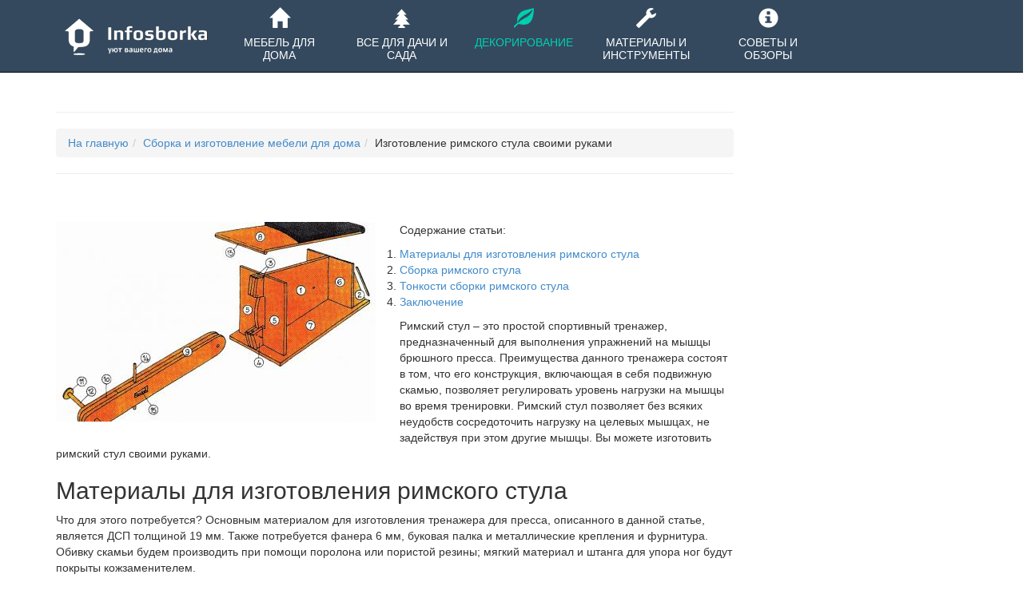

--- FILE ---
content_type: text/html; charset=UTF-8
request_url: https://infosborka.ru/mebel-dlya-doma/kak-sdelat-rimskij-stul-svoimi-rukami/
body_size: 6311
content:
<!--xs_enable--><!DOCTYPE html>
<html lang="en">
<head>
	<title>Как сделать римский стул своими руками: чертеж прилагается</title>
	<base href="/" />
	<meta charset="utf-8">
	<meta http-equiv="X-UA-Compatible" content="IE=edge">
	<meta name="viewport" content="width=device-width, initial-scale=1">
	<link href="/images/310.ico" rel="shortcut icon" type="image/x-icon" />
	<meta name="keywords" content="" />
	<meta name="description" content="Римский стул своими руками. Подбор материалов, принцип сборки домашнего тренажера. Описание ключевых моментов работы над изделием, а также возможных сложностей." />
	<link href="/styles/251.css" rel="stylesheet">
	<link href="/styles/252.css" rel="stylesheet"><meta name="yandex-verification" content="bdb5c77c9c9e7af3" />
	
	<!-- SAPE RTB JS -->
<script
    async="async"
    src="https://cdn-rtb.sape.ru/rtb-b/js/654/2/132654.js"
    type="text/javascript">
</script>
<!-- SAPE RTB END -->
	<!-- Tweaks for older IEs--><!--[if lt IE 9]>
        <script src="https://oss.maxcdn.com/html5shiv/3.7.3/html5shiv.min.js"></script>
        <script src="https://oss.maxcdn.com/respond/1.4.2/respond.min.js"></script><![endif]-->
		
</head>

<body>
	<p style="position:fixed; top: -50px; ">
		<script type="text/javascript"></script>
	</p>
	<nav class="navbar navbar-inverse navbar-fixed-top" role="navigation">
		<div class="container">
			<div class="navbar-header">
				<button type="button" class="navbar-toggle" data-toggle="collapse" data-target="#bs-example-navbar-collapse-1"><span class="sr-only">Навигация</span><span class="icon-bar"></span><span class="icon-bar"></span><span class="icon-bar"></span></button>
				<a class="navbar-brand" href="/"><img src="/images/749.png"></a>
			</div>
			<div class="collapse navbar-collapse" id="bs-example-navbar-collapse-1">
				<ul class="nav navbar-nav">
					<li class="first"><a href="mebel-dlya-doma/" title="Мебель для дома своими руками"><span class="glyphicon glyphicon-home"></span>Мебель для дома</a></li>
					<li><a href="vse-dlya-dachi-i-sada/" title="Все для дачи и сада"><span class="glyphicon glyphicon-tree-conifer"></span>Все для дачи и сада</a></li>
					<li class="active"><a href="dekorirovanie/" title="Декорирование и реставрация мебели своими руками"><span class="glyphicon glyphicon-leaf"></span>Декорирование</a></li>
					<li><a href="materialyi-i-instrumentyi/" title="Инструменты и материалы для изготовления мебели своими руками"><span class="glyphicon glyphicon-wrench"></span>Материалы и инструменты</a></li>
					<li class="last"><a href="sovetyi-i-obzoryi/" title="Советы и обзоры по уходу, покупке, обслуживанию мебели"><span class="glyphicon glyphicon-info-sign"></span>Советы и обзоры</a></li>
				</ul>
			</div>
		</div>
	</nav>
	
	<div class="container">
	
<div class="row">
	<div class="col-lg-9 post-content">
	<div class="clearfix"></div>
<div id="main_content">
	<div class="main_content_sub">	
		<div class="text">
		<hr/>
		<div class="breadcrumbs"><ul class="breadcrumb"><li class="breadcrumb-item"><a href="/">На главную</a></li><li class="breadcrumb-item"><a href="/mebel-dlya-doma/">Сборка и изготовление мебели для дома</a></li><li class="breadcrumb-item">Изготовление римского стула своими руками</li></ul></div>	
		<hr/><div class="pdt10"></div>
		
		
		<div class="clearfix" style="height:20px;"></div>
		
		<div class="clearfix" style="height:20px;"></div>
		
		
		
		<div class="clearfix p20"></div>
		
		
		<img class="first_img_article" src="/media/uploads/101.jpg" title="Изготовление римского стула своими руками" alt="Изготовление римского стула своими руками">
		
		<div id="content" class="noeditable" contenteditable="false" >

		<p>Содержание статьи:</p><ol><li><a href="/mebel-dlya-doma/kak-sdelat-rimskij-stul-svoimi-rukami/#material">Материалы для изготовления римского стула</a></li><li><a href="/mebel-dlya-doma/kak-sdelat-rimskij-stul-svoimi-rukami/#sborka">Сборка римского стула</a></li><li><a href="/mebel-dlya-doma/kak-sdelat-rimskij-stul-svoimi-rukami/#tonkosti">Тонкости сборки римского стула</a></li><li><a href="/mebel-dlya-doma/kak-sdelat-rimskij-stul-svoimi-rukami/#zakluchenie">Заключение</a></li></ol><p>Римский стул – это простой спортивный тренажер, предназначенный для выполнения упражнений на мышцы брюшного пресса. Преимущества данного тренажера состоят в том, что его конструкция, включающая в себя подвижную скамью, позволяет регулировать уровень нагрузки на мышцы во время тренировки. Римский стул позволяет без всяких неудобств сосредоточить нагрузку на целевых мышцах, не задействуя при этом другие мышцы. Вы можете изготовить римский стул своими руками.</p><h2><a name="material"></a>Материалы для изготовления римского стула</h2><p>Что для этого потребуется? Основным материалом для изготовления тренажера для пресса, описанного в данной статье, является ДСП толщиной 19 мм. Также потребуется фанера 6 мм, буковая палка и металлические крепления и фурнитура. Обивку скамьи будем производить при помощи поролона или пористой резины; мягкий материал и штанга для упора ног будут покрыты кожзаменителем.</div></p><blockquote><em>Деревянная, а не металлическая конструкция римского стула была сочтена более простой и доступной для самостоятельного изготовления. Такой тренажер является достаточно прочным; он пригоден для регулярного выполнения упражнений. Для изготовления металлического тренажера нам потребовались бы инструменты и навыки другого уровня, в частности, сварочный аппарат и соответствующие умения.<br/></em></blockquote><p><strong>Основные детали из ДСП:</strong></p><ul><li>1х центральная перегородка 580х460;</li><li>2х подкос 250х150;</li><li>2х накладка 140х70;</li><li>2х накладка 130х90;</li><li>2х передняя стенка 420х190;</li><li>1х задняя стенка 400х290;</li><li>1х нижняя плита 700х460;</li><li>1х верхняя плита (сиденье) 650х460;</li><li>2х перекладина регулируемого упора ног 750х100;</li><li>1х проставка 300х100.</li></ul><p>Также нам потребуется 2 концевые шайбы диаметром 60 для штанги – их будем изготавливать из фанеры, сама штага из бука длиной 460 мм и диаметром 25 мм. Для обивки понадобится поролон или пористая резина в количестве: 1 лист 800х400 мм и 2 листа 250х200 мм; кожзаменитель: 1 лист 900х600 мм и 2 листа 400х300 мм. Из расходных материалов – шурупы, нагели, столярный клей (ПВА).</p><p style="text-align: center;"><img title="перечень деталей римского стула" src="/images/926.jpg" alt="перечень деталей римского стула"/></p><h2><a name="sborka"></a>Сборка римского стула</h2><p>Принцип сборки тренажера прост и не требует особых умений, тем более, если все детали выпилены точно по размерам. Поэтому мы не будем поэтапно рассматривать весь процесс сборки, а остановимся лишь на ключевых моментах и сложностях, которые могут возникнуть.</p><p>Прежде всего, настоятельно рекомендуется использовать чертеж. Римский стул – достаточно простой для сборки тренажер, но весь процесс может быть осложнен большим количеством мелких деталей, в которых можно попросту запутаться. Весь процесс сборки можно разделить на следующие этапы:</p><ul><li>сборка основания;</li><li>сборка упора для ног;</li><li>соединение основания и упора;</li><li>обивка.</li></ul><p>На всех этапах для соединения деревянных частей друг с другом будут использоваться саморезы. Для отделки спилов деревянных деталей, обращенных наружу, вы можете использовать профиль ПВХ или декоративную самоклеящуюся бумагу. Обивка производится стандартным способом: мягкий наполнитель закрепляется на деревянном элементе при помощи клея, после чего обивается кожзаменителя. Для закрепления кожзаменителя используется мебельный степлер или специальные мебельные гвозди.</p><h2><a name="tonkosti"></a>Тонкости сборки римского стула</h2><p>Теперь остановимся подробнее на деталях сборки, требующих дополнительного внимания. Это касается, в частности, регулируемого упора для ног. Его подвижность обеспечивается за счет специального механизма – упорной штанги. Штанга установлена на конце поворотно-подъемной перекладины, второй конец которой закреплен при помощи болта М8 с гайкой на центральной перегородке. В центре перекладины регулируемого упора сделан специальный вырез для шкив-гайки, которая при вращении перемещается по резьбовой штанге и опускает или поднимает перекладину со штангой упора для ног на необходимый уровень.</p><p>Центральная перегородка имеет верхнюю кромку, скошенную в сторону задней стенки. Таким образом, верхняя часть скамьи имеет уклон назад, равный приблизительно 15 градусам. Отверстие для оси поворота штанги ножного упора делается на расстоянии 95 мм от задней стенки, на высоте 180 мм. Передняя часть центральной перегородки имеет вырез под механизм, с помощью которого регулируется высота упора для ног. Нижний и верхний углы перегородки срезаются наискось.</p><p>Вся остальная сборка не таит в себе сложностей и представляет собой процесс последовательного соединения деревянных деталей при помощи саморезов.</p><h2><a name="zakluchenie"></a>Заключение</h2><p>Итак, из данной статьи вы узнали о том, как сделать римский стул своими руками. Напоследок остается только сказать, что если вы захотите делать тренажер другой конфигурации – например, рассчитываете сделать верхнюю часть скамьи более длинной или широкой, то для этого необходимо будет заново пересчитать все размеры, данные нами в этой статье.</p><p><iframe src="http://www.youtube.com/embed/miyYRUCPMTc" frameborder="0" width="420" height="315"></iframe></p>
		
		</div>
		
		<div class="clearfix"></div>
		
		<div class="row"><div class="col-lg-12 col-xs-12">
<div class="row">
	<a href="/mebel-dlya-doma/kak-sdelat-praktichnuyu-i-udobnuyu-mebel-iz-faneryi" class="col-lg-6">
     <div class="icon prev"><i class="fa fa-angle-left"></i></div>
     <div class="text"><strong class="text-primary">« Предыдущая статья</strong><br/>
		<span class="h6">Как сделать практичную и удобную мебель из фанеры</span>
    </div></a>
	<a href="/mebel-dlya-doma/kak-sdelat-seks-kacheli-svoimi-rukami" class="col-lg-6 pull-right" style="text-align:right;">
                    <div class="text"><strong class="text-primary">Следующая статья »</strong>
					<br/>
                      <span class="h6">Секс качели своими руками</span>
                    </div>
    <div class="icon next"><i class="fa fa-angle-right">   </i></div></a>
</div></div></div>
		
		
		<div class="h2head"><!--noindex-->Статьи из той же категории<!--/noindex--></div><div class="clearfix"></div><div class='pd_10 row x1'><div class="col-md-3 portfolio-item smallx">
                <a href="/mebel-dlya-doma/15-idej-kak-sdelat-veshalku/">
                    <img class="img-responsive" src="/media/uploads/71.jpg" alt="Как сделать вешалку для ключей своими руками">
                </a>
                <h3>
                    <a href="/mebel-dlya-doma/15-idej-kak-sdelat-veshalku/">Как сделать вешалку для ключей своими руками</a>
                </h3>
                <p></p>
            </div>
			
			<div class="col-md-3 portfolio-item smallx">
                <a href="/mebel-dlya-doma/antikvarnaya-mebel-svoimi-rukami/">
                    <img class="img-responsive" src="/media/uploads/72.jpg" alt="Антикварная мебель своими руками">
                </a>
                <h3>
                    <a href="/mebel-dlya-doma/antikvarnaya-mebel-svoimi-rukami/">Антикварная мебель своими руками</a>
                </h3>
                <p></p>
            </div>
			
			<div class="col-md-3 portfolio-item smallx">
                <a href="/mebel-dlya-doma/cborka-mebeli-dlya-kuxni-svoimi-rukami/">
                    <img class="img-responsive" src="/media/uploads/73.jpg" alt="Сборка кухни своими руками или как порадовать жену, пока она в отпуске">
                </a>
                <h3>
                    <a href="/mebel-dlya-doma/cborka-mebeli-dlya-kuxni-svoimi-rukami/">Сборка кухни своими руками или как порадовать жену, пока она в отпуске</a>
                </h3>
                <p></p>
            </div>
			
			<div class="col-md-3 portfolio-item smallx">
                <a href="/mebel-dlya-doma/delaem-mashinu-krovat-dlya-rebenka/">
                    <img class="img-responsive" src="/images/837.jpg" alt="Универсальная инструкция, как сделать кровать машину своими руками">
                </a>
                <h3>
                    <a href="/mebel-dlya-doma/delaem-mashinu-krovat-dlya-rebenka/">Универсальная инструкция, как сделать кровать машину своими руками</a>
                </h3>
                <p></p>
            </div>
			
			<div class="col-md-3 portfolio-item smallx">
                <a href="/mebel-dlya-doma/detskij-mebelnyij-garnitur/">
                    <img class="img-responsive" src="/media/uploads/75.jpg" alt="Детский "Стол и стульчик" своими руками">
                </a>
                <h3>
                    <a href="/mebel-dlya-doma/detskij-mebelnyij-garnitur/">Детский "Стол и стульчик" своими руками</a>
                </h3>
                <p></p>
            </div>
			
			<div class="col-md-3 portfolio-item smallx">
                <a href="/mebel-dlya-doma/detskij-pelenalnyij-stolik/">
                    <img class="img-responsive" src="/media/uploads/76.jpeg" alt="Изготовление пеленального столика своими руками">
                </a>
                <h3>
                    <a href="/mebel-dlya-doma/detskij-pelenalnyij-stolik/">Изготовление пеленального столика своими руками</a>
                </h3>
                <p></p>
            </div>
			
			</div>
		
		
		<div class="clearfix" style="height:20px;"></div>
		
		<div class="clearfix"></div>
		</div>
	</div>
</div>
</div>
	<div class="col-md-3">
		<div class="side-b">
					<div class="navbar-form">
						<input type="text" name="search" id="search2" class="form-control" value="" placeholder="Поиск">
						<button type="submit" class="btn btn-default" data-type="2" data-action="search" value="Найти">Найти</button>
					</div>
				</div>
				<hr>
				<div class="side-b">
					<script type="text/javascript" src="http://vk.com/js/api/openapi.js?87"></script>
					<div id="vk_groups"></div>
					<script type="text/javascript">
					VK.Widgets.Group("vk_groups", {
						mode: 0,
						width: "263",
						height: "400"
					}, 48676292);
					</script>
				</div>
			
	</div>
</div>
<hr>
<footer>
			<div class="row">
				<div class="col-lg-12">
					<div class="info-menu"><a href="/sitemap/" title="Карта сайта">Карта сайта</a></div>
			</div>
		</footer>
	</div>
	<script src="https://code.jquery.com/jquery-3.2.1.min.js"></script>
	<script src="https://cdnjs.cloudflare.com/ajax/libs/popper.js/1.12.3/umd/popper.min.js"> </script>
	<script src="/tpl/blog/js/front.js"></script>
	
<!-- Latest compiled and minified JavaScript -->
<script src="https://stackpath.bootstrapcdn.com/bootstrap/3.4.0/js/bootstrap.min.js" integrity="sha384-vhJnz1OVIdLktyixHY4Uk3OHEwdQqPppqYR8+5mjsauETgLOcEynD9oPHhhz18Nw" crossorigin="anonymous"></script>
	<!-- Yandex.Metrika counter --> <script type="text/javascript" > (function(m,e,t,r,i,k,a){m[i]=m[i]||function(){(m[i].a=m[i].a||[]).push(arguments)}; m[i].l=1*new Date();k=e.createElement(t),a=e.getElementsByTagName(t)[0],k.async=1,k.src=r,a.parentNode.insertBefore(k,a)}) (window, document, "script", "https://mc.yandex.ru/metrika/tag.js", "ym"); ym(52159774, "init", { id:52159774, clickmap:true, trackLinks:true, accurateTrackBounce:true }); </script> <noscript><div><img src="https://mc.yandex.ru/watch/52159774" style="position:absolute; left:-9999px;" alt="" /></div></noscript> <!-- /Yandex.Metrika counter -->
	
	
</body>

</html>



--- FILE ---
content_type: text/css
request_url: https://infosborka.ru/styles/252.css
body_size: 7379
content:
/*!
 * Start Bootstrap - Blog Post HTML Template (http://startbootstrap.com)
 * Code licensed under the Apache License v2.0.
 * For details, see http://www.apache.org/licenses/LICENSE-2.0.
 */

.smallx p,.smallx a{
	font-size:14px!important;
}
.smallx img{
	max-height:180px;
}
body {
    padding-top: 120px; /* Required padding for .navbar-fixed-top. Remove if using .navbar-static-top. Change if height of navigation changes. */
}
.fl{
	clear:both;;
}
.portfolio-item {
	height: 400px;
	text-align:center;
	overflow: hidden;
}
.portfolio-item img{
	max-height:240px;
}
.navbar-default,
.navbar-default .dropdown-menu {
	background: #00CFAF;
}

.navbar-default .navbar-right .dropdown-menu{
	background: #E4E4E8;
}

.navbar-default .navbar-brand {
	font-family: 'Oleo Script Swash Caps', cursive;
	color: #FFFFFF;
	transition: color .5s;
}

.navbar-default .navbar-brand:hover {
	color: #E0E0E0;
}

.navbar-brand img {
	width: 100%;
}

.navbar-default .navbar-nav>li>a,
.navbar-default .navbar-nav .dropdown-menu>li>a,
.navbar-default .navbar-nav .open .dropdown-menu>li>a {
	color: #FFFFFF;
	transition: background .25s, color .5s;
}

.navbar-default .navbar-nav>li>a:hover,
.navbar-default .navbar-nav>li>a:focus {
	color: #E0E0E0;
}

.navbar-default .navbar-nav>.active>a, 
.navbar-default .navbar-nav>.open>a {
	color: #E0E0E0;
}

.navbar-default .navbar-nav>.active>a:hover, 
.navbar-default .navbar-nav>.open>a:hover,
.navbar-default .navbar-nav .dropdown-menu>li>a:hover,
.navbar-default .navbar-nav .open .dropdown-menu>li>a:hover,
.navbar-default .navbar-nav>.active>a:focus,
.navbar-default .navbar-nav>.open>a:focus,
.navbar-default .navbar-nav .dropdown-menu>li>a:focus,
.navbar-default .navbar-nav .open .dropdown-menu>li>a:focus {
	color: #E0E0E0;
}

.navbar-default .dropdown-header,
.navbar-default .navbar-nav .dropdown-menu>.disabled>a,
.navbar-default .navbar-nav .open .dropdown-menu>.disabled>a,
.navbar-default .navbar-nav .dropdown-menu>.disabled>a:hover,
.navbar-default .navbar-nav .open .dropdown-menu>.disabled>a:hover {
	color: #E0E0E0;
}

.navbar-default .divider {
	background-color: #E0E0E0;
}

.navbar-default .btn {
	border-color: #00CFAF;
	background: #00CFAF;
	color: #FFFFFF;
}

.navbar-default .btn:hover {
	border-color: #00D9C0;
	background: #00D9C0;
	color: #FFFFFF;
}

.navbar-default .btn:focus {
	box-shadow: none;
	outline: none;
	border-color: #00B599;
	background: #00B599;
	color: #FFFFFF;
}

.navbar-default .navbar-nav>.dropdown a .caret,
.navbar-default .navbar-nav>.open>a .caret {
	border-top-color: #FFFFFF;
	border-bottom-color: #FFFFFF;
	transition: border-color .5s;
}

.navbar-default .navbar-nav>.dropdown>a:hover .caret,
.navbar-default .navbar-nav>.dropdown>a:focus .caret {
	border-top-color: #E0E0E0;
	border-bottom-color: #E0E0E0;
}

.navbar-default .navbar-nav>.open>a:hover .caret,
.navbar-default .navbar-nav>.open>a:focus .caret {
	border-top-color: #FFFFFF;
	border-bottom-color: #FFFFFF;
}

.navbar-default .badge{
	border-radius: 4px;
	background: #00B599;
}

.navbar-default .input-group-addon {
	background: #FFFFFF;
	color: #00CFAF;
}

.navbar-default .form-control:focus {
	border: 1px solid #00CFAF;
	box-shadow: none;
}

.navbar-default .navbar-toggle,
.navbar-default .navbar-toggle:hover, 
.navbar-default .navbar-toggle:focus {
	outline: none;
	background-color: #00B599;
	border-color: #00B599;
}

.navbar-default .navbar-toggle .icon-bar {
	background-color: #FFFFFF;
}

.navbar-default .navbar-collapse {
	border-color: #E0E0E0;
}

/* Inverse navigation bar */
.navbar-inverse,
.navbar-inverse .dropdown-menu {
	background: #34495E;
}

.navbar-inverse .navbar-right .dropdown-menu{
	background: #E4E4E8;
}

.navbar-inverse .navbar-brand {
	line-height: 60px;
	color: #FFFFFF;
	transition: color .5s;
}

.navbar-inverse .navbar-brand:hover {
	color: #00CFAF;
}

.navbar-inverse .navbar-nav>li>a,
.navbar-inverse .navbar-nav .dropdown-menu>li>a,
.navbar-inverse .navbar-nav .open .dropdown-menu>li>a {
	color: #FFFFFF;
	transition: background .25s, color .5s;
}

.navbar-inverse .navbar-nav>li>a:hover,
.navbar-inverse .navbar-nav>li>a:focus {
	color: #00CFAF;
}

.navbar-inverse .navbar-nav>.active>a, 
.navbar-inverse .navbar-nav>.open>a {
	color: #00CFAF;
	height: 100%;
}

.navbar-inverse .navbar-nav>.active>a, .navbar-inverse .navbar-nav>.active>a:hover, .navbar-inverse .navbar-nav>.active>a:focus {
	background: none;
}

.navbar-inverse .navbar-nav>.active>a:hover, 
.navbar-inverse .navbar-nav>.open>a:hover,
.navbar-inverse .navbar-nav .dropdown-menu>li>a:hover,
.navbar-inverse .navbar-nav .open .dropdown-menu>li>a:hover,
.navbar-inverse .navbar-nav>.active>a:focus,
.navbar-inverse .navbar-nav>.open>a:focus,
.navbar-inverse .navbar-nav .dropdown-menu>li>a:focus,
.navbar-inverse .navbar-nav .open .dropdown-menu>li>a:focus {
	color: #00CFAF;
}

.navbar-inverse .dropdown-header,
.navbar-inverse .navbar-nav .dropdown-menu>.disabled>a,
.navbar-inverse .navbar-nav .open .dropdown-menu>.disabled>a,
.navbar-inverse .navbar-nav .dropdown-menu>.disabled>a:hover,
.navbar-inverse .navbar-nav .open .dropdown-menu>.disabled>a:hover {
	color: #6F7982;
}

.navbar-inverse .divider {
	background-color: #6F7982;
}

.navbar-inverse .btn {
	border-color: #00CFAF;
	background: #00CFAF;
	color: #FFFFFF;
}

.navbar-inverse .btn:hover {
	border-color: #00D9C0;
	background: #00D9C0;
	color: #FFFFFF;
}

.navbar-inverse .btn:focus {
	box-shadow: none;
	outline: none;
	border-color: #00B599;
	background: #00B599;
	color: #FFFFFF;
}

.navbar-inverse .navbar-nav>.dropdown a .caret,
.navbar-inverse .navbar-nav>.open>a .caret {
	border-top-color: #FFFFFF;
	border-bottom-color: #FFFFFF;
	transition: border-color .5s;
}

.navbar-inverse .navbar-nav>.dropdown>a:hover .caret,
.navbar-inverse .navbar-nav>.dropdown>a:focus .caret {
	border-top-color: #00CFAF;
	border-bottom-color: #00CFAF;
}

.navbar-inverse .navbar-nav>.open>a:hover .caret,
.navbar-inverse .navbar-nav>.open>a:focus .caret {
	border-top-color: #FFFFFF;
	border-bottom-color: #FFFFFF;
}

.navbar-inverse .badge{
	border-radius: 4px;
	background: #00CFAF;
}

.navbar-inverse .input-group-addon {
	background: #FFFFFF;
	color: #00CFAF;
}

.navbar-inverse .form-control:focus {
	border: 1px solid #00CFAF;
	box-shadow: none;
}

.navbar-inverse .navbar-toggle,
.navbar-inverse .navbar-toggle:hover, 
.navbar-inverse .navbar-toggle:focus {
	outline: none;
	background-color: #00CFAF;
	border-color: #00CFAF;
}

.navbar-inverse .navbar-toggle .icon-bar {
	background-color: #FFFFFF;
}

.navbar-inverse .navbar-collapse {
	border-color: #00CFAF;
}

div#navbar-collapse-4 {}

div#navbar-collapse-4 {}

@media (max-width: 767px){
	.dropdown-submenu .dropdown-menu, 
	.dropdown-submenu:hover .dropdown-menu {
		display: block;
		position: static;
		padding: 5px 25px;
	}

	.navbar-form {
		margin: auto;
	}
}

.post-content img {
	display: block;
	margin: 0 auto;
}

.post-content img.first_img_article {
	float: left;
	margin: 0 30px 20px 0;
}

footer {
    margin: 50px 0;
}

hr {
	clear: both;
}

.asense-inner {
	overflow: hidden;
}

.navbar-nav>li>a {
	padding: 10px 0;
	line-height: 16px;
	text-transform: uppercase;
}

.navbar-nav>li>a>span {
	display: block;
	font-size: 180%;
	margin-bottom: 10px;
}

.navbar-nav>li {
	height: 90px;
	width: 17%;
	margin-right: 3%;
	text-align: center;
}

.navbar-form {
	margin-top: 0px;
	padding: 0;
	margin-bottom: 20px;
}

.navbar-form input[type=text] {
	width: 192px
}

.reccomend li a{
	margin-bottom: 5px;
}





--- FILE ---
content_type: application/javascript
request_url: https://infosborka.ru/tpl/blog/js/front.js
body_size: 1451
content:
/*global $, document, Chart, LINECHART, data, options, window, setTimeout*/
 $(document).ready(function() {
		$(document).on('click','[data-action="search"]', function(){
			var type=$(this).attr('data-type');
			var val=$('#search'+type).val();
			url='/xsearch.html?q='+val;
			window.location = url;
		 });
		 $(document).on('click','[data-action="order"]',function(){
			var name=$('#xname').val();
			var email=$('#xmail').val();
			var phone=$('#xphone').val();
			
			if((!email || email.length < 7) && !phone){
				alert('Введите электронный адрес или телефон для связи');return false;
			}
			if((!phone || phone.length < 7)){
				alert('Введите правильный номер телефона для связи');return false;
			}
			var form={'form_name':name,'form_email':email,'form_phone':phone,'form_item':location.href};
			
			$('#ajax_loader').show();
			
			$.ajax({url:'/ajax/ordersend.php',method:"POST",data:form,dataType:"json",success:function(result){
				
				if(result[0]){
					alert('Сообщение было успешно отправлено. В ближайшее рабочее время с вами свяжется наш менеджер.');
				}else{
					alert('Извините, сообщение не было отправлено. Пожалуйсте, позвоните по телефонам на сайте.');
				}
				
				$('[data-close="order"]').trigger('click');
				$('#ajax_loader').hide();
						
			}});
			
		 });
	 });
